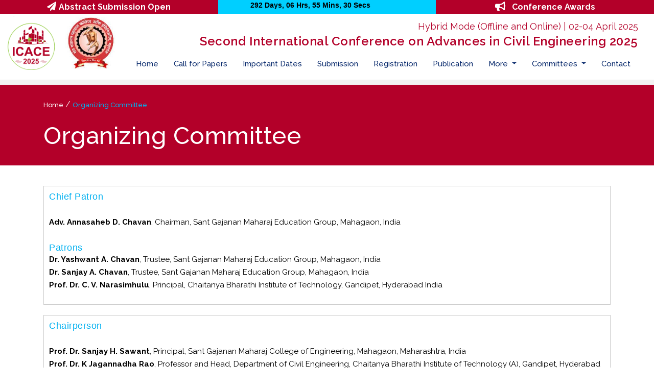

--- FILE ---
content_type: text/html; charset=UTF-8
request_url: https://icace.in/organizing_committee.php
body_size: 4782
content:

<!DOCTYPE html>
<html lang="en">

<head><meta http-equiv="Content-Type" content="text/html; charset=utf-8">
    <meta name="viewport" content="width=device-width, initial-scale=1" />
    
    <!-- Document title -->
           <title>ICACE 2025 / Organizing Committee</title>
     <link rel="icon" href="images/favicon-32x32.png" type="image/gif" sizes="32x32">
    <meta name="keywords" content="International Conference, International conferences in India, Civil Engineering, Mechanical engineering, SCOPUS conference, SCOPUS journals"/>
    <meta name="description" content="International Conference on Advances in Civil Engineering 2025 (ICACE 2025) is organized by Sant Gajanan Maharaj College of Engineering, Mahagaon, Maharashtra, India in online mode on 02-04 April 2025"/>

    <!-- Stylesheets & Fonts -->
  	<link href="https://fonts.googleapis.com/css?family=Open+Sans:300,300i,400,400i,600,600i,700,700i|Raleway:300,300i,400,400i,500,500i,600,600i,700,700i|Poppins:300,300i,400,400i,500,500i,600,600i,700,700i" rel="stylesheet">

  
  <link rel="stylesheet" href="https://maxcdn.bootstrapcdn.com/bootstrap/4.4.1/css/bootstrap.min.css">
  <script src="https://ajax.googleapis.com/ajax/libs/jquery/3.4.1/jquery.min.js"></script>
  <script src="https://cdnjs.cloudflare.com/ajax/libs/popper.js/1.16.0/umd/popper.min.js"></script>
  <script src="https://maxcdn.bootstrapcdn.com/bootstrap/4.4.1/js/bootstrap.min.js"></script>

<!--SSlick Slider Caresoouerl -->

  <link rel="stylesheet" type="text/css" href="https://cdnjs.cloudflare.com/ajax/libs/slick-carousel/1.9.0/slick.min.css" />
  <link rel="stylesheet" href="https://cdnjs.cloudflare.com/ajax/libs/slick-carousel/1.9.0/slick-theme.min.css" />

  <script src="https://cdnjs.cloudflare.com/ajax/libs/jquery/3.2.1/jquery.min.js"></script>
  <script src="https://kit.fontawesome.com/95dc93da07.js"></script>
  <script type="text/javascript" src="https://cdnjs.cloudflare.com/ajax/libs/slick-carousel/1.9.0/slick.min.js"></script>


  <link rel="stylesheet" href="https://cdnjs.cloudflare.com/ajax/libs/animate.css/4.0.0/animate.min.css"/>


  <!-- Css Styles sheets -->
  <link rel="stylesheet" type="text/css" href="css/header.css">
  <link rel="stylesheet" type="text/css" href="css/bread_cumb.css">
  <link rel="stylesheet" type="text/css" href="css/footer.css">
  <link rel="stylesheet" type="text/css" href="css/style.css">
  
  <link rel="stylesheet" type="text/css" href="css/mobile_style.css">

 
  <!-- Global site tag (gtag.js) - Google Analytics -->

  <script async src="https://www.googletagmanager.com/gtag/js?id=UA-77722790-25"></script>  
     
</head>

<body>

  

<!-- HEADER SECTION - -->	 

	  
    <header id="header">                                                                    
   <div id="topbar" class="container-fluid dark">
  				<div class="row">
  					<div class="col-sm-4 text-center left-top">			
  							 <i class="fa fa-paper-plane" aria-hidden="true"></i><strong>Abstract Submission Open</strong>			
  					</div>
  					
  				
            <div class="col-sm-4 text-center right-top">
                           <!--<iframe src="https://free.timeanddate.com/countdown/i99runo2/n1038/cf11/cm0/cu4/ct2/cs0/ca0/co0/cr0/ss0/cacfff/cpc000e25/pc000e23/tcfff/fs100/szw256/szh108/iso2024-06-12T10:00:00" allowtransparency="true" frameborder="0" width="158" height="16"></iframe>-->
                           <iframe src="https://free.timeanddate.com/countdown/i9hfvlut/n1038/cf11/cm0/cu4/ct0/cs0/ca0/co0/cr0/ss0/cacfff/cpc000/pct/tcfff/fs90/szw320/szh135/iso2025-04-02T10:00:00" allowtransparency="true" frameborder="0" width="300" height="17"></iframe>

  			</div>	
  					
  <style>
.blink {
    animation: blink-animation 3s steps(5, start) infinite; /* Change the time to adjust blinking speed */
}

@keyframes blink-animation {
    0%, 100% { opacity: 1; }
    50% { opacity: 0; }
}
</style>					
  					
  			<div class="col-sm-4 text-center left-top">			
  			<a class="blink" href="awards.php" class="title" target="_blank" style="color: white"><i class="fa fa-bullhorn" aria-hidden="true"></i>&nbsp; <strong>Conference Awards</strong></a>			
  					</div>
  				</div>
  		</div>

<div class="container-fluid">

  <div class="row">


     <div class="col-md-2">
         <center>
      <a class="navbar-brand" href="#">
            <img src="images/Logo ICACE 2025.png" style="width: 55%;"> &nbsp;&nbsp; <img src="images/SGM COE_ICACE 2025.jpg" style="width: 60%;">
      </a>
       </center>
    </div>

    <div class="col-md-10">
      <div class="nav-bar-head-text">
        <p>Hybrid Mode (Offline and Online) | 02-04 April 2025</p>
        <h1>Second International Conference on Advances in Civil Engineering 2025</h1>
      </div>
      <nav class="navbar navbar-expand-lg navbar-dark">
          <button class="navbar-toggler" type="button" data-toggle="collapse" data-target="#navbarResponsive" aria-controls="navbarResponsive" aria-expanded="false" aria-label="Toggle navigation">
            <font color="#121212"><i class="fa fa-bars"></i></font>
          </button>

          <div class="collapse navbar-collapse" id="navbarResponsive">
            <ul class="navbar-nav ml-auto">

              <li class="nav-item">
                <a class="nav-link" href="index.php">Home
                      <span class="sr-only">(current)</span>
                </a>
              </li>
              
             <li class="nav-item">
                <a class="nav-link " href="call_for_papers.php">Call for Papers</a>
              </li>
              
              <li class="nav-item">
                <a class="nav-link " href="important_dates.php">Important Dates</a>
              </li>
              
               <li class="nav-item">
                <a class="nav-link " href="abstract_submission.php">Submission</a>
              </li>
              
               <li class="nav-item">
                <a class="nav-link " href="registration.php">Registration</a>
              </li>

              <li class="nav-item">
                <a class="nav-link " href="publication.php">Publication</a>
              </li>
            <li class="nav-item dropdown">
              <a class="nav-link dropdown-toggle" href="#" id="navbarDropdown" role="button" data-toggle="dropdown" aria-haspopup="true" aria-expanded="false">
                More
              </a>
              <div class="dropdown-menu" aria-labelledby="navbarDropdown">
                <!-- <a class="dropdown-item " href="abstract_submission.php">Abstract Submission</a>
                <a class="dropdown-item " href="paper_submission.php">Paper Submission</a>
                  <a class="dropdown-item " href="registration.php">Registration</a>-->
                <a class="dropdown-item " href="speakers.php">Keynote Speakers</a>
                <!-- <a class="dropdown-item " href="conference_broucher.php">Conference Broucher</a>-->
                <a class="dropdown-item " href="about_organizers.php">About Organizer</a>
                 <a class="dropdown-item " href="faq.php">FAQ</a>
                  <a class="dropdown-item " href="venue.php">Venue</a>
                 <!-- <a class="dropdown-item " href="" target="_blank">ICACE 2022</a>-->
                  
                <!-- <a class="dropdown-item " href="sponsors_exhibitors.php">Sponsors/Exhibiters</a>-->
              </div>
            </li>

            <li class="nav-item dropdown">
              <a class="nav-link dropdown-toggle" href="#" id="navbarDropdown" role="button" data-toggle="dropdown" aria-haspopup="true" aria-expanded="false">
                Committees
              </a>
              <div class="dropdown-menu" aria-labelledby="navbarDropdown">
                  
                <a class="dropdown-item " href="scientific_committee.php">Scientific Committee</a>
                <!--<a class="dropdown-item " href="advisory_committee.php">Advisory Committee</a>-->
                <a class="dropdown-item " href="organizing_committee.php">Organizing Committee</a>
                </li>

           <!-- <li class="nav-item dropdown">
              <a class="nav-link dropdown-toggle" href="#" id="navbarDropdown" role="button" data-toggle="dropdown" aria-haspopup="true" aria-expanded="false">
                About
              </a>
              <div class="dropdown-menu" aria-labelledby="navbarDropdown">
                    <a class="dropdown-item " href="upcoming_events.php">Upcoming Events</a>
                	<a class="dropdown-item " href="past_events.php">Past Events</a>
                	 <a class="dropdown-item " href="about_organizers.php">About Organizer</a>
                	 <a class="dropdown-item " href="sponsors_exhibitors.php">Sponsors/Exhibiters</a>
                 <a class="dropdown-item" href="#">Testimonials/Reviews</a> 
            </li>-->

            <li class="nav-item">
                <a class="nav-link " href="contact.php">Contact</a>
            </li>


            </ul>
          </div>
      </nav>  

    </div>
  </div>
  
  

</div>

</header>
    	                   
<!-- end: HEADER SECTION -->


<!-- Breadcumb section -->

<section id="bread-cumb">
  <div class="container">
    <div class="bread-cumb-links">
      <a href="index.php">Home</a> / <a href="#" style="color: #00b0f0">Organizing Committee</a>
    </div>

    <div class="bread-cumb-page">
      <h1>Organizing Committee</h1>
    </div>
  </div>
</section>

<!-- end:Breadcumb section -->
  



<!-- Contact section -->
  
<section id="contact">
  <div class="container">

    <!--<div class="contact-heading">
      <h2>Organizing Committees and Members</h2>
    </div>-->

    <div class="row">

      <div class="col-md-12">
        <div class="contact-block">
        <div class="contact-persons">
            <h3><font color = "#00b0f0">Chief Patron</font></h3></br>
           <!-- <p><Strong> Hon’ble Shri Radhakrishna Vikhe Patil</Strong>, Revenue Minister, Government of Maharashtra, India |  Chairman, Loknete Dr. Balasaheb Vikhe Patil (Padmabhushan Awardee) Pravara Rural Education Society, Pravaranagar, Ahmednagar, India </p>-->
             <p><Strong> Adv. Annasaheb D. Chavan</Strong>, Chairman, Sant Gajanan Maharaj Education Group, Mahagaon, India </p></br>
              <h3><font color = "#00b0f0">Patrons</font></h3>
            
           <!-- <p><Strong>Hon. Sau. Shalinitai Vikhe Patil</Strong>, Ex. President and Member, Z.P. Ahmednagar, India </p>
            <p><Strong> Hon. Dr. Sujay Vikhe Patil </Strong>, Member of Parliament (Ahmadnagar), Government of India. </p>
            <p><Strong> Hon. Shri Bharat Ghogare Patil </Strong>, Joint Secretary,  Loknete Dr. Balasaheb Vikhe Patil (Padmabhushan Awardee) PRES, Pravaranagar, India</p>-->
            <p><Strong>Dr. Yashwant A. Chavan</Strong>, Trustee, Sant Gajanan Maharaj Education Group, Mahagaon, India </p>
            <p><Strong>Dr. Sanjay A. Chavan</Strong>, Trustee, Sant Gajanan Maharaj Education Group, Mahagaon, India</p>
             <p><Strong>Prof. Dr. C. V. Narasimhulu</Strong>, Principal, Chaitanya Bharathi Institute of Technology, Gandipet, Hyderabad India</p>

         </div>
          </div>
      </div>

      <div class="col-md-12">
        <div class="contact-block">
        <div class="contact-persons">
            <h3><font color = "#00b0f0">Chairperson</font></h3></br>
             <!--<p><Strong>Prof. Dr. S. M. Gulhane</Strong>, Principal, Pravara Rural Engineering College, Loni, Ahmednagar, India </p>-->
             <p><Strong>Prof. Dr. Sanjay H. Sawant</Strong>, Principal, Sant Gajanan Maharaj College of Engineering, Mahagaon, Maharashtra, India</p>
            <p><Strong> Prof. Dr. K Jagannadha Rao</Strong>, Professor and Head, Department of Civil Engineering, Chaitanya Bharathi Institute of Technology (A), Gandipet, Hyderabad India</p>
            
            
         </div>
          </div>
      </div>
      
       <div class="col-md-12">
        <div class="contact-block">
        <div class="contact-persons">
            <h3><font color = "#00b0f0">Technical Chairs</font></h3></br>
            <p><Strong>Dr. Sandip A. Kale</Strong>, Technology Research and Innovation Centre, Pune, India </p>
         </div>
          </div>
      </div>
      
      <div class="col-md-12">
        <div class="contact-block">
        <div class="contact-persons">
            <h3><font color = "#00b0f0">Conveners</font></h3></br>
            
             <p><Strong>Dr. R. Durga Prasad</Strong>, Associate Professpr, Department of Civil Engineering, Chaitanya Bharathi Institute of Technology (A), Gandipet, Hyderabad India</p>
            <p><Strong>Prof. Gawade Sambhaji Laxman</Strong>, Head, Department of Civil Engineering, Sant Gajanan Maharaj College of Engineering, Mahagaon, India </p>
             
         </div>
          </div>
      </div>
      
     <div class="col-md-12">
        <div class="contact-block">
        <div class="contact-persons">
            <h3><font color = "#00b0f0">Coordinators</font></h3></br>
            <p><Strong>Dr. Dakshina Murthy N R</Strong>, Department of Civil Engineering, Chaitanya Bharathi Institute of Technology (A), Gandipet, Hyderabad India </p>
            <p><Strong>Dr. Jnana Ranjan Khuntia</Strong>, Department of Civil Engineering, Chaitanya Bharathi Institute of Technology (A), Gandipet, Hyderabad India </p>
         </div>
          </div>
      </div>
      


      <div class="col-md-12">
        <div class="contact-block">
        <div class="contact-persons">
            <h3><font color = "#00b0f0">Organizing Committee Members</font></h3></br>

             <div class="row">
            <div class="col-md-4">
                <p>
                    <strong>SGM COE Mahagaon, India</strong>
                    <li>Prof. Sanadi Sachin  Narayan</li>
                    <li>Prof. Ravi  Kottur</li>
                    <li>Prof. Narvekar Siddhesh Pandurang</li>
                    <li>Prof. Dewarde Ajit Anant</li>
                    <li>Prof. Shinde Vasudha  Vasantrao</li>
                    <li>Prof. Khot Mallikarjun Dundappa</li>
                    <li>Prof. Deshamukh Satalingappa</li>
                    <li>Prof. Jyoti Omprakash Oja</li>
                    <li>Prof. Aditya Mhendale</li>
                    <li>Prof. Powar Amar Ramchandra</li>
                    
                    

                 
                </p>
             </div>
             
              <div class="col-md-4">
                <p>
                    <strong>CBIT Gandipet, Hyderabad, India</strong>
                   <li>Prof. Dr. Ravi Kumar Reddy C. </li>
                    <li>Prof. Dr. Srinivas Sarma P.</li>
                    <li>Dr. Balaji Rao A</li>
                    <li>Smt. Manasa K</li>
                    <li>Smt. Aswari Sulthana Begum</li>
                    <li>Sri Maheshwar Reddy E. </li>
                    <li>Sri Ramanarayan Sankriti</li>
                    <li>Smt Lalitha Kumari N</li>
                    <li>Sri Viswanath G. </li>
                    <li>Dr. Raghava Aditya B.</li>
                    <li>Dr. Vishal Singh</li>
                    <li>Dr. G. Mallikarjuna Rao  </li>

                    
                </p>
             </div>
             
             
              <div class="col-md-4">
                <p>
              
                </p>
             </div>
             
          
             
          </div>
          
         </div>
          </div>
      </div>

      
     </div>

    <div class="contact-details">
      
    </div>
  </div>
</section>

<!-- end:Contact section -->

<a href="https://info.flagcounter.com/ZpBQ" style="display: none"><img src="https://s11.flagcounter.com/count2/ZpBQ/bg_FFFFFF/txt_000000/border_CCCCCC/columns_2/maxflags_10/viewers_0/labels_0/pageviews_0/flags_0/percent_0/" alt="Flag Counter" border="0"></a>


<!-- FOOTER SECTION -->
  
	  
<section id="footer">
  <footer>

      <div class="footer-cpyright">
        © Copyright 2022-26  | International Conference on Advances in Civil Engineering 2025 | (ICACE 2025)
      </div>
  </footer>
</section>

<!-- end:FOOTER SECTION -->



</body>
</html>


--- FILE ---
content_type: text/css
request_url: https://icace.in/css/header.css
body_size: 29
content:
/*Header section styling*/

#header
{  
  border-bottom: 10px solid #f2f2f2;
}

#header .dark .left-top, .right-top
{
  font-size: 16px;
  color: #FFF;
}

#header .dark .right-top
{
  background: #00CFFF;
}

#header .dark .left-top
{
  background: #b30029;
}

#header .dark i
{
  font-size:18px; 
  margin-right:5px; 
  color:#FFF;
}

#header .navbar-brand img
{
    width: 70%;
    height: auto;
 
}

/*------------------------------------------End of the top section in header----------------------------*/

#header .nav-bar-head-text
{
  text-align: right;
  padding: 10px 16px 0 0;
  color: #b30029;
}

#header .nav-bar-head-text p
{
  font-size: 18px;
  margin: 0;
}

#header .nav-bar-head-text h1
{
  font-size: 24px;
  font-weight: 600;
}

#header nav
{
  padding: 13px 16px; 
}

#header nav ul li a
{
  color: #0A2B6D;
  padding: 5px 15px; 
  font-size: 15px;
  transition: 0.1s;
  font-weight: 500;
}

#header nav ul li a:hover
{
  background: #00CFFF;
  color: #FFF;
}

#header nav ul li .dropdown-menu
{
  padding: 10px;
}

#header nav ul li .dropdown-menu .dropdown-item
{
  border: 1px solid #00b0f0;
  margin: 5px 0;
}

#header nav ul .active
{
  background: #b30029;
  color: #fff;
}
/*End of the HEADER section styling*/


--- FILE ---
content_type: text/css
request_url: https://icace.in/css/bread_cumb.css
body_size: -138
content:
/*Bread Cumb section*/

#bread-cumb
{
  background: #b30029;
}

#bread-cumb .bread-cumb-links
{ 
  color: #fff;
    padding: 25px 0 15px;
}

#bread-cumb .bread-cumb-links a
{
  font-weight: 500;
  color: #FFF;
  font-size: 13px;
}

#bread-cumb .bread-cumb-page
{
    padding: 5px 0 30px;  
}

#bread-cumb .bread-cumb-page h1
{
  font-size: 47px;
  color: #FFF;
}

/*end:Bread Cumb Section*/

--- FILE ---
content_type: text/css
request_url: https://icace.in/css/footer.css
body_size: -28
content:
/*Start of the footer section*/

#footer
{
  background: #65AC4C;
}

#footer .footer
{
  padding: 30px 0;
}

#footer .footer .footer-logo
{
  text-align: center;
  padding: 20px 0;
  color: #fff;
  border: 1px solid #FFF;
}

#footer .footer .social-media-icons
{
  text-align: center;
  padding: 10px 0;
  font-size: 15px;
}

#footer .footer .social-media-icons span
{
  padding: 0 5px;
}

#footer .footer .social-media-icons span i
{
  color: #FFF;
}

#footer .footer .social-media-icons span i:hover
{
  opacity: 0.6;
}


#footer .footer .footer-links ul
{
  padding: 0;
  border-bottom: 1px solid #fff;
}

#footer .footer .footer-links ul li
{
  list-style-type: none;
  display: inline-block;
  padding: 5px 8px;
}

#footer .footer .footer-links ul li a
{
  color: #FFF;
  font-weight: 500;
  text-transform: uppercase;
  font-size: 13px;

}

#footer .footer .footer-contact
{
  padding: 25px 0;
  text-align: center;
  color: #FFF;
}

#footer .footer .footer-contact h2
{
  font-size: 17px;
  font-weight: bold;
}

#footer .footer .footer-contact p
{
  font-size: 13px;
  margin: 0 0 10px;
}

#footer .footer-cpyright
{
  background: #b30029;
  color: #FFF;
  text-align: center;
  padding: 18px 0;
  font-size: 13px;
}

#footer .footer-cpyright a
{
  color: #FFF;
}

/*End of the footer section*/

--- FILE ---
content_type: text/css
request_url: https://icace.in/css/style.css
body_size: 2449
content:
/*Start Global Styles*/
*
{
  outline: none;
    box-sizing: border-box;
}

 /*.container-fluid {
   padding-left: 30px;
   padding-right: 30px;
   padding-left: 0 auto;
   padding-right: 0 auto;
  }*/


*:not(.carousel-indicators)

body {
  font-family: "Raleway", sans-serif;

  margin: 0;
  padding: 0;
  font-size: 1rem;
  font-weight: 400;
  line-height: 1.7;
  color: #353535;
  position: relative;
}

h1, h3, h4, h5 {
  margin: 0;
  padding: 0;
  font-weight: 500;
  letter-spacing: 0.5px;
}


h2 {
  font-weight: 500;
  letter-spacing: 0.5px;
  text-transform: none;
  font-family: "Raleway", sans-serif;
  font-size: 26px;
}

h1
{
  font-size: 33px;
  font-family: "Raleway", sans-serif;
}


h3 {
  font-size: 18px;
  font-family: OpenSans, sans-serif;
}


h4 {
  font-size: 17px;
}


p
{
  font-family: "Raleway", sans-serif;
  font-size: 17px;
}


a 
{
  color: #121212;
  font-weight: bold;
  text-decoration: none;
}

a:hover 
{
  text-decoration: underline;
  color: #121212;
}
/*End of the Global Styles*/





/*Start of the carousel section styling*/

#carousel .carousel-inner .carousel-item img
{
  width: 100%;
  height: 530px;
 
}

 .carousel-caption {
    position: absolute;
    right: 15%;
    top: 60px;
    left: 15%;
    z-index: 10;
    padding-top: 0px;
    padding-bottom: 0px;
    color: #fff;
    text-align: center;
}

#carousel .carousel .carousel-inner .carousel-item .carousel-caption .blink_me
{  
  animation: blinker 1.3s linear infinite;
}

@keyframes blinker {  
  50% { opacity: 0; }
}

#carousel .carousel .carousel-inner .carousel-item .carousel-caption a
{

  background: #8dc63f;
  padding: 10px 30px;
  color: #FFF;
  text-decoration: none;
}

#carousel .carousel .carousel-inner .carousel-item .carousel-caption h1
{
  font-size: 55px;
  font-weight: 1100;
  padding: 30px 0;
}

#carousel .carousel .carousel-inner .carousel-item .carousel-caption h2
{
  text-transform: none;
  padding: 50px 0;
}

/*
.carousel-inner>.carousel-item {
    -webkit-transition: -webkit-transform 1.2s ease-in-out !important;
    -o-transition: -o-transform 1.2s ease-in-out !important;
    transition: transform 1.2s ease-in-out !important;
}*/
/*End of the carousel section styling*/


/*Information section*/

#information
{
  margin: 15px 0;
}

#information .information-block
{
  padding: 20px;
  background: #f2f2f2;
}

#information .information-heading h2
{
  font-size: 23px;
  color: #8dc63f;
  font-weight: 600;
  margin: 0 0 20px;
}

#information .information-block .information-content
{
  text-align: justify;
}
/* end:Information section */


/*start of the other information section*/

#other-information
{
  margin: 15px 0;
}

#other-information .other-information-block
{
  padding: 20px;
}

#other-information .other-information-block .section-heading
{
  text-align: center;
  margin: 0 0 20px;
}

#other-information .other-information-block .section-heading h2
{
  color: #ff003a;
  font-weight: 900;
  margin: 0 0 5px;
}

#other-information .other-information-block .section-heading span
{
  height: 4px;
  background: #b30029;
  width: 7%;
  display: block;
  margin: 0px auto;
}

#other-information .other-information-block .other-information-content
{
  text-align: justify;
}
/*end of the other information section*/



/*Start of the scientific session section*/

#scientific-session
{
  margin: 15px 0;  
}

#scientific-session .scientific-session-block
{
  padding: 20px;
}

#scientific-session .scientific-session-block .section-heading
{
  text-align: center;
  margin: 0 0 20px;
}

#scientific-session .scientific-session-block .section-heading h2
{
  color: #ff003a;
  font-weight: 900;
  margin: 0 0 5px;
}

#scientific-session .scientific-session-block .section-heading span
{
  height: 4px;
  background: #00b0f0;
  width: 7%;
  display: block;
  margin: 0px auto;
}

#scientific-session .scientific-session-block .scientific-session-content .block
{
  border: 1px solid #CCC;
  border-bottom: 2px solid #b30029;
  margin: 0 0 8px 0;
  padding: 14px;
}

#scientific-session .scientific-session-block .scientific-session-content .block:hover
{
  box-shadow: 0 0 10px rgba(0,0,0,0.8);
}


#scientific-session .scientific-session-block .scientific-session-content .block-view-all
{
  margin: 0 0 8px 0;
  padding: 22px;  
  background: #00b0f0;
  text-align: center;
}

#scientific-session .scientific-session-block .scientific-session-content .block-view-all a
{
  color: #FFF;
  padding: 20px 0;
}

#scientific-session .scientific-session-block .scientific-session-content .block-view-all:hover
{
  box-shadow: 0 0 10px rgba(0,0,0,0.8);
}
/*End of the scientific session section*/


/*Start of the scientific committee section*/

#scientific-committee
{
  margin: 15px 0;  
  background: #b30029;
}

#scientific-committee .scientific-committee-block
{
  padding: 20px;
}

#scientific-committee .scientific-committee-block .section-heading
{
  text-align: center;
  margin: 0 0 20px;
}

#scientific-committee .scientific-committee-block .section-heading h2
{
  font-weight: 900;
  margin: 0 0 5px;
  color: #FFF;
}

#scientific-committee .scientific-committee-block .section-heading span
{
  height: 4px;
  background: #00b0f0;
  width: 7%;
  display: block;
  margin: 0px auto;
}

#scientific-committee .scientific-committee-block .committee-members
{
  margin: 10px 0;
}

#scientific-committee .scientific-committee-block .committee-members .member-image
{
  margin: 0 0 8px;
}

#scientific-committee .scientific-committee-block .committee-members .member-image img
{
  width: 100%;
  height: auto;
}

#scientific-committee .scientific-committee-block .committee-members h3
{
  text-align: center;
  font-size: 15px;
  font-weight: bold;
  padding: 5px 0;
}

#scientific-committee .scientific-committee-block .committee-members p
{
  text-align: center;
  font-size: 13px;
  border-bottom: 1px solid #FFF;
  padding: 0 0 8px;
}

#scientific-committee .scientific-committee-block .committee-members h3,.committee-members p
{
  color: #FFF;
}


#scientific-committee .scientific-committee-block .view-all-committee-members
{
  text-align: center;
  margin: 30px 0;
}

#scientific-committee .scientific-committee-block .view-all-committee-members a
{
  background: #FFF;
  padding: 10px 25px;
  border: 2px solid #b30029;
  color: #ff003a;
  font-weight: 500;
  transition: 0.3s;
  border-radius: 5px;
}

#scientific-committee .scientific-committee-block .view-all-committee-members a:hover
{
  background: #b30029;
  color: #FFF;
  text-decoration: none;
}
/*End of the scientific committee section*/




/*speakers section*/

#speakers
{
  margin: 15px 0;  
}

#speakers .speakers-block
{
  padding: 20px;
}

#speakers .speakers-block .section-heading
{
  text-align: center;
  margin: 0 0 20px;
}

#speakers .speakers-block .section-heading h2
{
  font-weight: 900;
  margin: 0 0 5px;
  color: #ff003a;
}

#speakers .speakers-block .section-heading span
{
  height: 4px;
  background: #b30029;
  width: 7%;
  display: block;
  margin: 0px auto;
}

#speakers .speakers-block .speakers-members
{
  margin: 10px 0;
}

#speakers .speakers-block .speakers-members:hover
{
    box-shadow: 0 0 10px rgba(0,0,0,0.5);
}

#speakers .speakers-block .speakers-members .member-image
{
  margin: 0 0 8px;
}

#speakers .speakers-block .speakers-members .member-image img
{
  width: 100%;
  height: auto;
}

#speakers .speakers-block .speakers-members h3
{
  text-align: center;
  font-size: 15px;
  font-weight: bold;
  padding: 5px 0;
}

#speakers .speakers-block .speakers-members p
{
  text-align: center;
  font-size: 13px;
  padding: 0 0 8px;
}

#speakers .speakers-block .speakers-members h3,.speakers-members p
{
  color: #121212;
}


#speakers .speakers-block .view-all-speakers
{
  text-align: center;
  margin: 30px 0;
}

#speakers .speakers-block .view-all-speakers a
{
  background: #FFF;
  padding: 10px 25px;
  border: 2px solid #b30029;
  color: #ff003a;
  font-weight: 500;
  transition: 0.3s;
  border-radius: 5px;
}

#speakers .speakers-block .view-all-speakers a:hover
{
  background: #b30029;
  color: #FFF;
  text-decoration: none;
}

/*end:speakers section*/



/*Start of the schedule section*/

#schedule
{
  margin: 15px 0;
}

#schedule .schedule-block
{
  padding: 20px;
}

#schedule .schedule-block .section-heading
{
  text-align: center;
  margin: 0 0 20px;
}

#schedule .schedule-block .section-heading h2
{
  font-weight: 900;
  margin: 0 0 5px;
  color: #00b0f0;
}

#schedule .schedule-block .section-heading span
{
  height: 4px;
  background: #b30029;
  width: 7%;
  display: block;
  margin: 0px auto;
}

#schedule .schedule-block .schedule-content
{
  padding: 15px 0;
}

#schedule .schedule-block .schedule-content .accordion .card-header
{
  background: #2F651C;
  text-align: center;
}

#schedule .schedule-block .schedule-content .accordion .card-header button
{
  color: #FFF;
}

#schedule .schedule-block .schedule-content .accordion .card-header button h2
{
  font-size: 20px;
}


#schedule .schedule-block .schedule-content .accordion .card .card-body .schedule-time
{
  padding: 5px 10px;
  background: #EDFAE8;
  border: 1px solid #CCC;
  margin: 10px 0;
}
/*End of the schedule section*/





/*YOUTUBE SLIDER*/

#youtube {
  background-size: cover;
  margin: 0px 0 30px;
}

#youtube .section-heading
{
  text-align: center;
  margin: 0 0 20px;
}

#youtube .section-heading h2
{
  font-weight: 900;
  margin: 0 0 5px;
  color: #00b0f0;
}

#youtube .section-heading span
{
  height: 4px;
  background: #b30029;
  width: 7%;
  display: block;
  margin: 0px auto;
}

#youtube-slider {
  padding: 20px 0;
  width: 90%;
  margin: 0 auto;
}

#youtube-slider .slick-slide {
  padding: 0 20px;
}

#youtube-slider .youtube-slider-item iframe {
  width: 100%;
  height: 230px;
}

#youtube-slider h4 {
  color: #fff;
  padding: 10px 10px;
  background: #2F651C;
}


#youtube-slider .slick-prev {
  left: -35px;
  top: 40%;
}

#youtube-slider .slick-next {
  right: -8px;
  top: 42%;
}

#youtube-slider .slick-prev:before,
#youtube-slider .slick-next:before {
  font-size: 50px;
  color: #b30029;
}

/*end: YOUTUBE SLIDER*/


/*------------------------------------------------------------------------------------------------------------
--------------------------------------------- index.php end of the style--------------------------------------
--------------------------------------------------------------------------------------------------------------*/




/*---------------------------------------------Scientic Committee page----------------------------------*/

#committe-members
{
  margin: 30px 0;
}

#committe-members .committe-members-block
{
  margin: 15px 0;
  border: 1px solid #CCC;
  padding: 5px;
  transition: 0.3s;
}

#committe-members .committe-members-block:hover
{
  box-shadow: 0 0 10px rgba(0,0,0,0.4);
}

#committe-members .committe-members-block .committe-members-image img
{
  width: 100%;
  height: auto;
}

#committe-members .committe-members-block .committe-members-details
{
  text-align: center;
  padding: 15px 0 0;
}

#committe-members .committe-members-block .committe-members-details h3
{
  font-size: 15px;
  color: #3F7D29;
}

#committe-members .committe-members-block .committe-members-details p
{
  font-size: 14px;
}


/*------------------------------------------------------------------------------------------------------------
---------------------------------------------  End of the Scientific Committe page --------------------------------------
--------------------------------------------------------------------------------------------------------------*/



/*---------------------------------------------Speakers page----------------------------------*/


#speaker
{
  margin: 30px 0;
}

#speaker .speakers-block
{
  margin: 15px 0;
  border: 1px solid #CCC;
  padding: 10px 10px 10px 10px;
  transition: 0.3s;
}

#speaker .speakers-block:hover
{
  box-shadow: 0 0 10px rgba(0,0,0,0.4);
}

#speaker .speakers-block .speakers-image img
{
  width: 100%;
  height: auto;
}

#speaker .speakers-block .speakers-details
{
  text-align: center;
  padding: 15px 0 0;
}

#speaker .speakers-block .speakers-details h3
{
  font-size: 15px;
  color: #3F7D29;
}

#speaker .speakers-block .speakers-details p
{
  font-size: 14px;
}


/*------------------------------------------------------------------------------------------------------------
---------------------------------------------  End of the Speakers page --------------------------------------
--------------------------------------------------------------------------------------------------------------*/



/*--------------------------------------------- Scientific Session page ----------------------------------*/

#scientific_session
{
  margin: 30px 0;
}

#scientific_session .accordion .card
{
  margin: 0 0 20px;
}

#scientific_session .accordion .card .card-header
{
  background: #ffffff;
}

#scientific_session .accordion .card .card-header a
{
  text-decoration: none;
}

#scientific_session .accordion .card .card-header h5
{
  font-size: 15px;
  color: #ff003a;
}

#scientific_session .accordion .card .card-header i
{
  float: right;
}

#scientific_session .accordion .card .card-body
{
  border: 1px solid #121212;
}

#scientific_session .accordion .card .card-body li
{
  font-size: 15px;
}



/*------------------------------------------------------------------------------------------------------------
---------------------------------------------  End of the Scientific Session page --------------------------------------
--------------------------------------------------------------------------------------------------------------*/




/*--------------------------------------------- Scientific Programs page ----------------------------------*/

#scientific-programs
{
  margin: 30px 0;
}

#scientific-programs .scientific-programs-block
{
  padding: 10px 0;
}

#scientific-programs .scientific-programs-block .accordion .card
{
  border: none;
  margin: 0 0 20px;
}

#scientific-programs .scientific-programs-block .accordion .card .card-header
{
  border: none;
  text-align: center;
  background: #00b0f0;
}

#scientific-programs .scientific-programs-block .accordion .card .card-header a
{
  text-decoration: none;
  color: #FFF;
}

#scientific-programs .scientific-programs-block .accordion .card .card-body .details-block
{
  padding: 10px;
  border:1px solid #CCC;
  margin: 10px 0 0;
  transition: 0.3s;
}

#scientific-programs .scientific-programs-block .accordion .card .card-body .details-block:hover
{
  box-shadow: 0 0 10px rgba(0,0,0,0.5);
}

#scientific-programs .scientific-programs-block .accordion .card .card-body .details-block h3
{
  margin: 0 0 10px;
  font-size: 18px;
  color: #00b0f0;
}

#scientific-programs .scientific-programs-block .accordion .card .card-body .details-block p
{
  font-size: 14px;
  color: #000;
}





/*------------------------------------------------------------------------------------------------------------
---------------------------------------------  End of the Scientific Programs page --------------------------------------
--------------------------------------------------------------------------------------------------------------*/




/*--------------------------------------------- Venue page ----------------------------------*/

#venue
{
  margin: 30px 0;
}

#venue p
{
  text-align: justify;
}

#venue iframe
{
  padding: 15px 0;
  width: 100%;
  height: 370px;
}



/*------------------------------------------------------------------------------------------------------------
---------------------------------------------  End of the Venue page --------------------------------------
--------------------------------------------------------------------------------------------------------------*/



/*--------------------------------------------- Accommodation page ----------------------------------*/

#accommodation
{
  margin: 30px 0;
}

#accommodation h2
{
  text-transform: none;
  margin: 30px 0;
  font-weight: 600;
}

#accommodation p
{
  text-align: justify;
}

#accommodation iframe
{
  padding: 15px 0;
  width: 100%;
  height: 370px;
}



/*------------------------------------------------------------------------------------------------------------
---------------------------------------------  End of the Accommodation page --------------------------------------
--------------------------------------------------------------------------------------------------------------*/



/*--------------------------------------------- Guidelines page ----------------------------------*/

#guidelines
{
  margin: 30px 0;
}

#guidelines .guidelines-block ul li
{
  text-align: justify;
  margin: 20px 0;
}




/*------------------------------------------------------------------------------------------------------------
---------------------------------------------  End of the Guidelines page --------------------------------------
--------------------------------------------------------------------------------------------------------------*/



/*--------------------------------------------- FAQ page ----------------------------------*/

#faq
{
  margin: 30px 0;
}

#faq .faq-block .accordion .card
{
  margin: 30px 0;
  border:none;
}

#faq .faq-block .accordion .card .card-header
{
  border: none;
  background: #F6F6F6;
}

#faq .faq-block .accordion .card .card-header h5
{
  font-size: 16px;
  color: #00b0f0;
}




/*------------------------------------------------------------------------------------------------------------
---------------------------------------------  End of the FAQ page --------------------------------------
--------------------------------------------------------------------------------------------------------------*/



/*--------------------------------------------- Important Dates page ----------------------------------*/

#important-dates
{
  margin: 30px 0;
}

#important-dates .important-dates-block .dates-details
{
  border: 1px solid #CCC;
  height: 330px;
}

#important-dates .important-dates-block .dates-details .heading
{
  background: #;
  padding: 15px;
}

#important-dates .important-dates-block .dates-details .heading h3
{
  color: #FFF;
  font-size: 16px;
}

#important-dates .important-dates-block .dates-details .details
{
  padding: 10px 15px;
}

#important-dates .important-dates-block .dates-details .details h3
{
  font-weight: 600;
  font-size: 15px;
}




/*------------------------------------------------------------------------------------------------------------
---------------------------------------------  End of the Important Dates page --------------------------------------
--------------------------------------------------------------------------------------------------------------*/



/*--------------------------------------------- Conference Broucher page ----------------------------------*/

#broucher-download
{
  margin: 30px 0;
}

#broucher-download .broucher-download-block h2
{
  color: #b30029;
  padding: 0 0 20px;
}




/*------------------------------------------------------------------------------------------------------------
---------------------------------------------  End of the Conference Broucher page --------------------------------------
--------------------------------------------------------------------------------------------------------------*/



/*--------------------------------------------- sponsors-exhibitors page ----------------------------------*/

#sponsors-exhibitors
{
  margin: 30px 0;
}

#sponsors-exhibitors .sponsors-exhibitors-block h2
{
  text-transform: none;
  color: #b30029;
  padding: 10px 0;
  border-bottom: 2px solid #b30029;
  margin: 0 0 20px ;
}


#sponsors-exhibitors .sponsors-exhibitors-block p
{
  text-align: justify;
}




/*------------------------------------------------------------------------------------------------------------
---------------------------------------------  End of the sponsors-exhibitors page --------------------------------------
--------------------------------------------------------------------------------------------------------------*/



/*--------------------------------------------- past-events page ----------------------------------*/

#past-events
{
  margin: 30px 0;
}

#past-events .past-events-block .events
{
  padding: 10px 10px;
  transition: 0.3s;
}

#past-events .past-events-block .events:hover
{
  box-shadow: 0 0 15px rgba(0,0,0,0.5);
}

#past-events .past-events-block .events h4
{
  font-size: 13px;
  color: #999999;
  margin: 0 0 10px;
}

#past-events .past-events-block .events h3
{
  font-size: 20px;
  color: #000000;
  margin: 0 0 10px;
}

#past-events .past-events-block .events p
{
  color: #000000;
  text-align: justify;
}




/*------------------------------------------------------------------------------------------------------------
---------------------------------------------  End of the past-events page --------------------------------------
--------------------------------------------------------------------------------------------------------------*/



/*--------------------------------------------- about_organizers page ----------------------------------*/

#about-organizers
{
  margin: 30px 0;
}

#about-organizers .about-organizers-block .organizers-info p
{
  margin: 0 0 25px;
  color: #000000;
  text-align: justify;
  font-weight: 400;
}

#about-organizers .about-organizers-block .organizers-upcoming-events
{
  padding: 20px 0;
}

#about-organizers .about-organizers-block .organizers-upcoming-events h2
{
  text-transform: none;
  font-weight: 600;
  margin: 0 0 20px;
  color: #00b0f0;
}

#about-organizers .about-organizers-block .organizers-upcoming-events .upcoming-events-block
{
  padding: 10px 10px;
  border-bottom: 1px solid #CCC;
}

#about-organizers .about-organizers-block .organizers-upcoming-events .upcoming-events-block h4
{
  font-size: 13px;
  color: #999999;
  margin: 0 0 15px;
}

#about-organizers .about-organizers-block .organizers-upcoming-events .upcoming-events-block h3
{
  font-size: 16px;
  color: #00b0f0;
  font-weight: 600;
  margin: 0 0 10px;
}

#about-organizers .about-organizers-block .organizers-upcoming-events .upcoming-events-block p
{
  text-align: justify;
}



/*------------------------------------------------------------------------------------------------------------
---------------------------------------------  End of the about_organizers page --------------------------------------
--------------------------------------------------------------------------------------------------------------*/



/*--------------------------------------------- Contact page ----------------------------------*/

#contact
{
  margin: 30px 0;
}

#contact .contact-heading
{
  margin: 20px 0;
  text-align: center;
}

#contact .contact-heading h2
{
  color: #00b0f0;
}

#contact .contact-block 
{
  margin: 10px 0;
  padding: 10px 10px;
  border: 1px solid #CCC;
}

#contact .contact-block p
{
  margin: 0;
  padding: 0;
  font-size: 15px;
  color: #000;
}

#contact .contact-block .contact-persons
{
  padding: 0 0 15px;
}

#contact .contact-block .contact-persons h4
{
  font-size: 16px;
  font-weight: 600;
}


/*------------------------------------------------------------------------------------------------------------
---------------------------------------------  End of the Contact page --------------------------------------
--------------------------------------------------------------------------------------------------------------*/



/*--------------------------------------------- Submit Abstract page ----------------------------------*/

#submit-abstract
{
  margin: 30px 0;
}

#submit-abstract .submit-abstract-heading
{
  margin: 20px 0;
  text-align: center;
}

#submit-abstract .submit-abstract-heading h2
{
  color: #b30029;
}

#submit-abstract .submit-proposal
{
  text-align: justify;
  padding: 15px 0; 
}

--- FILE ---
content_type: text/css
request_url: https://icace.in/css/mobile_style.css
body_size: 295
content:
@media only screen and (max-width: 480px) {


 .container {
   padding-left: 15px;
   padding-right: 15px;
   padding-left: 0 auto;
   padding-right: 0 auto;
  }

 body
 {
  display: block;
 }

 nav ul li a
{
  font-size: 15px;
}

  h1
  {
    font-size: 20px
  }

  h2
  {
    font-size: 20px;
  }

  h3
  {
    font-size: 16px;
  }


  p
  {
    font-size: 14px;
  }

  /*Header Styling*/

  #header .dark .left-top, .right-top
  {
    font-size: 15px;
  }

  #header .nav-bar-head-text
  {
    text-align: center;
    padding: 5px 0;  
  }

  #header .nav-bar-head-text p
  {
    font-size: 15px;
  }

  #header .nav-bar-head-text h1
  {
    font-size: 20px;
  }

  #header nav
  {
    padding: 13px 5px; 
  }

  #header nav ul li a
  {
    color: #0A2B6D;
    border: 1px solid #CCC;
    margin: 5px 0 0;
  }
  /*end:Header Styling*/

  /*Carousel Styling*/
  #carousel .carousel-inner .carousel-item img
  {
    width: 100%;
    height: 400px;
  }

  #carousel .carousel .carousel-inner .carousel-item .carousel-caption h1
  {
    font-size: 32px;
    padding: 0 0 80px;
  }

  #carousel .carousel .carousel-inner .carousel-item .carousel-caption h2
  {
    padding: 0 0 10px;
  }

  #carousel .carousel .carousel-inner .carousel-item .carousel-caption a
  {
    font-size: 13px;
  }

/*Information block*/

  #information .information-block
  {
    padding: 5px;
    background: #F1F1F1;
  }

  #other-information .other-information-block
  {
    padding: 5px;
  }

  #scientific-session .scientific-session-block
  {
    padding: 5px;
  }

  #scientific-committee .scientific-committee-block
  {
    padding: 5px;
  }

  #scientific-committee .scientific-committee-block .committee-members .member-image img
  {
    width: 70%;
    height: auto;
    display: block;
    margin: 0 auto;
  }

  #speakers .speakers-block
  {
    padding: 5px;
  }

  #speakers .speakers-block .speakers-members .member-image img
  {
    width: 70%;
    height: auto;
    display: block;
    margin: 0 auto;
  }

  #schedule .schedule-block
  {
    padding: 5px;
  }


  #bread-cumb .bread-cumb-page h1
  {
    font-size: 35px;
    color: #FFF;
  }

  #committe-members .committe-members-block
  {
    border: none;
  }

  #committe-members .committe-members-block:hover
  {
    box-shadow: none;
  }

  #committe-members .committe-members-block .committe-members-image img
  {
    width: 70%;
    height: auto;
    display: block;
    margin: 0 auto;
  }

  #speaker .speakers-block
  {
    border: none;
  }

  #speaker .speakers-block:hover
  {
    box-shadow: none;
  }

  #speaker .speakers-block .speakers-image img
  {
    width: 70%;
    height: auto;
    display: block;
    margin: 0 auto;
  }

  #important-dates .important-dates-block .dates-details
  {
    margin: 10px 0 0;
    height: 330px;
  }





  /*For the Footer*/

  #footer .footer .social-media-icons
  {
    text-align: center;
    margin: 10px 0 0;
    padding: 10px 0;
    font-size: 15px;
  }


}

--- FILE ---
content_type: text/plain;charset=UTF-8
request_url: https://free.timeanddate.com/ts.php?t=1768821928155
body_size: -211
content:
1768821928.1452 18

